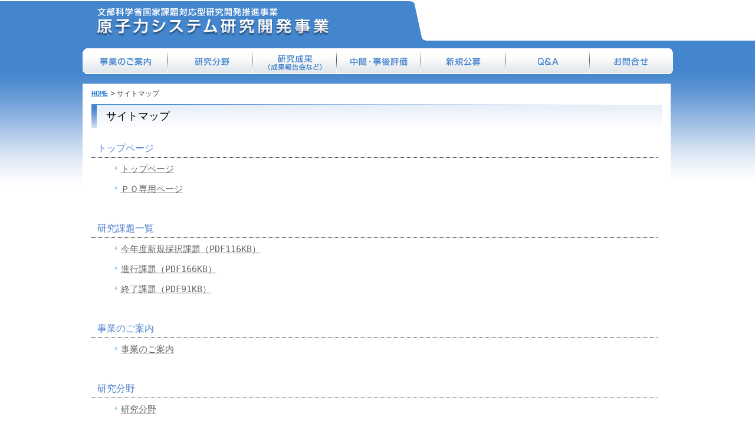

--- FILE ---
content_type: text/html
request_url: https://www.nsystemkoubo.jp/sitemap.html
body_size: 5137
content:
<!DOCTYPE html PUBLIC "-//W3C//DTD XHTML 1.0 Transitional//EN" "http://www.w3.org/TR/xhtml1/DTD/xhtml1-transitional.dtd">
<html xmlns="http://www.w3.org/1999/xhtml">
<head>
<meta http-equiv="Content-Type" content="text/html; charset=UTF-8" />
<meta name="viewport" content="width=device-width,initial-scale=1">
<title>サイトマップ｜原子力システム研究開発事業</title>
<meta name="keywords" content="原子力,原子力システム研究開発事業,競争的資金,競争的研究資金,公募,原子力安全研究協会,原安協,核燃料サイクル,革新的原子炉,軽水炉,放射性廃棄物,マイナーアクチニド,MA,減容化,有害度低減,使用済燃料,研究開発,TRU燃料,半減期低減,文部科学省,文科省" />
<meta name="description" content="文部科学省国家課題対応型研究開発事業「原子力システム研究開発」について、新規公募、研究成果などの情報を掲載しています。" />
<link href="./css/import.css" rel="stylesheet" type="text/css" />
</head>

<body id="sitemap">

<div id="container">

<!-- header -->
<div id="header">
  <h1><a href="./index.html"><picture><source media="(max-width: 480px)" srcset="./images/header_logo2.png"><img src="./images/header_logo.png" alt="原子力システム研究開発事業"></picture></a></h1>
</div>
<!-- /header -->


<!-- globalmenu -->
  <div id="globalmenu">
    <ul>
      <li class="gn01"><a href="./intro/index.html">事業のご案内</a></li>
      <li class="gn02"><a href="./field/index.html">研究分野</a></li>
      <li class="gn03"><a href="./result/index.html">研究成果（成果報告会など）</a></li>
      <li class="gn04"><a href="./evaluation/index.html">中間・事後評価</a></li>
      <li class="gn05"><a href="./application/index.html">新規公募</a></li>
      <li class="gn06"><a href="./qa/index.html">Q&amp;A</a></li>
      <li class="gn07"><a href="./contact/index.html">お問合せ</a></li>
    </ul>
  </div>
<!-- globalmenu -->




  <div id="content">
    <div id="breadcrumb">
      <ul>
        <li><a href="./index.html">HOME</a></li><!--
        --><li>サイトマップ</li>
      </ul>
    </div>


    
    <h2>サイトマップ</h2>
  
    <div class="block01">
      <h3>トップページ</h3>
      <ul>
        <li><a href="./index.html">トップページ</a></li>
        <li><a href="./pdpo/index.html" target="_blank">ＰＯ専用ページ</a></li>
      </ul>
    <!-- block01 --></div>

    <div class="block01">
      <h3>研究課題一覧</h3>
      <ul>
        <li><a href="./document/r7_list_01.pdf" target="nsystem">今年度新規採択課題（PDF116KB）</a></li>
        <li><a href="./document/r7_list_02.pdf?2511" target="nsystem">進行課題（PDF166KB）</a></li>
        <li class="last"><a href="./document/r7_list_03.pdf" target="nsystem">終了課題（PDF91KB）</a></li>
      </ul>
    <!-- block01 --></div>

    <div class="block01">
      <h3>事業のご案内</h3>
      <ul>
        <li><a href="./intro/index.html">事業のご案内</a></li>
      </ul>
    <!-- block01 --></div>

    <div class="block01">
      <h3>研究分野</h3>
      <ul>
        <li><a href="./field/index.html">研究分野</a></li>
      </ul>
    <!-- block01 --></div>

    <div class="block01">
      <h3>研究成果（成果報告会など）</h3>
      <ul>
        <li><a href="./result/index.html">研究成果</a></li>
      </ul>
    <!-- block01 --></div>


    <div class="block01">
      <h3>中間・事後評価</h3>
      <ul>
        <li><a href="./evaluation/index.html">中間・事後評価</a></li>
      </ul>
    <!-- block01 --></div>


    <div class="block01">
      <h3>新規公募</h3>
      <ul>
        <li><a href="./application/index.html">新規公募について</a></li>
        <li><a href="./application/past.html">過去の募集</a></li>
      </ul>
    <!-- block01 --></div>


    <div class="block01">
      <h3>Q&amp;A</h3>
      <ul>
        <li><a href="./qa/index.html">よくあるご質問について</a></li>
      </ul>
    <!-- block01 --></div>


    <div class="block01">
      <h3>お問合せ</h3>
      <ul>
        <li><a href="./contact/index.html#access">アクセスマップ</a></li>
        <li><a href="./contact/index.html#route">交通のご案内</a></li>
      </ul>
    <!-- block01 --></div>


    <div class="block01">
      <h3>サイトポリシー</h3>
      <ul>
        <li><a href="./sitepolicy/index.html">サイトポリシー</a></li>
      </ul>
    <!-- block01 --></div>



  <!-- /content --></div>
  <div class=" clearfloat"></div>  
  
  <div class="pagetop"><a href="#header"><img src="images/pagetop.png" width="97" height="22" alt="ページトップ" /></a></div>
  
  <div id="footer">
    <ul>
      <li><a href="./sitemap.html">サイトマップ</a></li>
      <li><a href="./sitepolicy/index.html">サイトポリシー</a></li>
    </ul>
    <p id="copyright">Copyright &copy; NUCLEAR SAFETY RESEARCH ASSOCIATION. All rights reserved.</p>
  <!-- /footer --></div>

  <!-- end #container --></div>
</body>
</html>


--- FILE ---
content_type: text/css
request_url: https://www.nsystemkoubo.jp/css/import.css
body_size: 116
content:
@charset "UTF-8";
/* CSS Document */

@import "common.css?2408";
@import "toppage.css?2408";
@import "subpage.css";


--- FILE ---
content_type: text/css
request_url: https://www.nsystemkoubo.jp/css/common.css?2408
body_size: 9524
content:
@charset "UTF-8";
html { 
	overflow-y: scroll;
	height: 100%;
}
body {
	margin: 0;
	padding: 0;
	color: #444;
	font-family:"メイリオ",Meiryo,"ＭＳ Ｐゴシック", "MS Gothic", "Osaka－等幅", Osaka-mono, monospace;
	font-size: 100%;
	background-image: url(../images/bg01.jpg) , url(../images/bg00.jpg);
	background-repeat: no-repeat, repeat-x;
    height: 100%;
}
@media screen and (max-width: 480px) {
	body {
		font-size: 1rem;
	}
}
ul, ol, dl { 
	padding: 0;
	margin: 0;
}
h1, h2, h3, h4, h5, h6, p {
	margin-top: 0;
	padding-right: 15px;
	padding-left: 15px; 
}
a img { 
	border: none;
}
a:link {
	color: #4F81CC;
	text-decoration: underline;
}
a:visited {
	color: #4F81CC;
	text-decoration: underline;
}
a:hover, a:active, a:focus { 
	text-decoration: none;
}

#container {
	width: 1001px;
	margin: 0 auto;
	padding: 0px;
}
@media screen and (max-width: 480px) {
	#container {
		width: 100%;
	}
}
#container a:hover img {
	-moz-opacity:0.8;
	opacity:0.8;
	filter: alpha(opacity=80);
}





/* Common elements - header */

#header {
	height: 69px;
	margin: 0px;
	padding: 0px;
}
@media screen and (max-width: 480px) {
	#header {
		height: auto;
	}
}
#header h1 {
	float: left;
	margin: 0px;
	padding: 0px;
}
#header h1 a img {
	border: none;
	padding: 0px;
	margin: 0px;
}
@media screen and (max-width: 480px) {
	#header h1 img {
		width: 100%;
		max-width: 480px;
		height: auto;
	}
}
#header a:hover img {
	-moz-opacity:1;
	opacity:1;
	filter: alpha(opacity=100);
}
#header ul {
	float: right;
	list-style-type: none;
	margin: 5px 10px 0 0;
}
#header ul li {
	list-style-type: none;
	font-size: 12px;
	padding: 5p 10px;
}
#header ul li a {
	color: #4F81CC;
}
#header ul li a:link {
	text-decoration: none;
	display: block;
	padding: 5px 10px;
}
#header ul a:hover, header ul a:active/*, header ul a:focus*/ {
	color: #F63;
}





/* Common elements - Global Navigation */

#globalmenu {
	margin-bottom: 15px;
	margin-top: 13px;
	padding: 0px;
	margin-right: 0px;
	margin-left: 0px;
	height: 45px;
}
@media screen and (max-width: 480px) {
	#globalmenu {
	  height: 220px;
	}
  }
#globalmenu ul {
	list-style-type: none;
}

#globalmenu ul li {
	float: left;
}
#globalmenu ul li a {
	display: block;
	width: 143px;
	height: 45px;
	overflow: hidden;
	text-indent: 100%;
	white-space: nowrap;
	background-image: url(../images/global_navigation.png);
	background-position: 0 0;
}
#globalmenu ul li.gn01 a { background-position: 0 0; }
#globalmenu ul li.gn02 a { background-position: -143px 0; }
#globalmenu ul li.gn03 a { background-position: -286px 0; }
#globalmenu ul li.gn04 a { background-position: -429px 0; }
#globalmenu ul li.gn05 a { background-position: -572px 0; }
#globalmenu ul li.gn06 a { background-position: -715px 0; }
#globalmenu ul li.gn07 a { background-position: -858px 0; }

#globalmenu ul li a:hover { height: 45px; }
#globalmenu ul li.gn01 a:hover { background-position: 0 -45px; }
#globalmenu ul li.gn02 a:hover { background-position: -143px -45px; }
#globalmenu ul li.gn03 a:hover { background-position: -286px -45px; }
#globalmenu ul li.gn04 a:hover { background-position: -429px -45px; }
#globalmenu ul li.gn05 a:hover { background-position: -572px -45px; }
#globalmenu ul li.gn06 a:hover { background-position: -715px -45px; }
#globalmenu ul li.gn07 a:hover { background-position: -858px -45px; }

#globalmenu ul li.gn01 a:active { background-position: 0 -45px; }
#globalmenu ul li.gn02 a:active { background-position: -143px -45px; }
#globalmenu ul li.gn03 a:active { background-position: -286px -45px; }
#globalmenu ul li.gn04 a:active { background-position: -429px -45px; }
#globalmenu ul li.gn05 a:active { background-position: -572px -45px; }
#globalmenu ul li.gn06 a:active { background-position: -715px -45px; }
#globalmenu ul li.gn07 a:active { background-position: -858px -45px; }

#globalmenu ul .gn01.active a { height: 45px; background-position: 0 -45px; }
#globalmenu ul .gn02.active a { height: 45px; background-position: -143px -45px; }
#globalmenu ul .gn03.active a { height: 45px; background-position: -286px -45px; }
#globalmenu ul .gn04.active a { height: 45px; background-position: -429px -45px; }
#globalmenu ul .gn05.active a { height: 45px; background-position: -572px -45px; }
#globalmenu ul .gn06.active a { height: 45px; background-position: -715px -45px; }
#globalmenu ul .gn07.active a { height: 45px; background-position: -858px -45px; }






/* Common element - Top of page */

.pagetop {
	height: 22px;
	width: 97px;
	position: absolute;
	right:0px;
	bottom:50px;
	left:885px;
	padding: 0px;
	margin: 0px;
}
@media screen and (max-width: 480px) {
	.pagetop {
	  bottom:60px;
	  left:270px;
	}
  }
  





/* Common element - footer area */

#footer {
	/*	position: relative;/* IE6 に、適切にクリアするための hasLayout を指定。 */
	clear: both; /* この clear プロパティにより #container は、カラムの範囲がどこまでかを認識してその範囲を含めるようになります。 */
	background-image: url(../images/bg_footer.png);
	background-repeat: no-repeat;
	height: 40px;
	padding: 10px 0 0 0;
	margin: 0px;
}
#footer ul {
	list-style-type: none;
	padding: 0px;
	margin: 0 10px 0 0;
}
#footer ul li {
	float: right;
	border-left: #ccc solid 1px;
	margin: 0px;
	padding: 0px;
	font-size: 11px;
}
#footer ul li a {
	color: #4F81CC;
}
#footer ul li a:link {
	text-decoration: none;
	display: block;
	padding: 4px;
}
#footer ul a:hover, #footer ul a:active/*, header ul a:focus*/ {
	color: #F63;
}
#footer #copyright {
	font-size: 70%;
	color: #4F82CB;
	padding: 0px;
	margin: 0 0 0 280px;
}
@media screen and (max-width: 480px) {
	#footer {
	  clear: both;
	  background-image: none;
	  border-top: #4386ce solid 1px;
	  text-align: center;
	  padding: 10px 0;
	  margin: 120px 0 0 0;
	}
	#footer ul {
	  margin: 0 0 5px 0;
	}
	#footer ul li {
	  float: none;
	  display: inline-block;
	}
	#footer #copyright {
	  margin: 0;
	}
}






/* Other elements */
.fltrt {  
	float: right;
	margin-left: 8px;
}
.fltlft { 
	float: left;
	margin-right: 8px;
}
.clearfloat { 
	clear:both;
	height:0;
	font-size: 1px;
	line-height: 0px;
}





/* Research search in the left navigation */

#research_search {
	width: 202px;
	background-color: #FFF;
	border: 4px solid #CCC;
	padding: 0px;
	margin: 0 0 7px 0;
}
#research_search h2 {
	margin: 0px;
	padding: 0px;
}
#research_search ul {
	list-style-type: none;
}
#research_search ul .act a {
	color: #FFF;
	background-color: #6F97D5;
	background-image: url(../images/arr02_on.png);
	background-repeat: no-repeat;
	background-position: right;
}
#research_search ul li {
	padding: 0px;
	margin: 0px;
	border-bottom-width: 1px;
	border-bottom-style: dotted;
	border-bottom-color: #A9B6C3;
	list-style-type: none;
	background-image: url(../images/arr02.png);
	background-repeat: no-repeat;
	background-position: right;
	border-top-width: 1px;
	border-top-style: solid;
	border-top-color: #EFEFEF;
}
#research_search ul li a {
	display: block;
	text-decoration: none;
	margin: 0px;
	padding: 8px;
	width: 186px;
}
#research_search ul .last {
	border-bottom-style: none;
}
#research_search ul a:hover/*, .research_search ul a:active, .research_search ul a:focus*/ {
	color: #FFF;
	background-color: #4F82CB;
	background-image: url(../images/arr02_on.png);
	background-position: right;
	background-repeat: no-repeat;
}
@media screen and (max-width: 480px) {
	#research_search {
		margin: 20px 0 7px 0;
	}
	#research_search h2 {
		margin: 0px;
		padding: 0px;
	}
	#research_search ul {
		list-style-type: none;
	}
	#research_search ul .act a {
		color: #FFF;
		background-color: #6F97D5;
		background-image: url(../images/arr02_on.png);
		background-repeat: no-repeat;
		background-position: right;
	}
	#research_search ul li {
		padding: 0px;
		margin: 0px;
		border-bottom-width: 1px;
		border-bottom-style: dotted;
		border-bottom-color: #A9B6C3;
		list-style-type: none;
		background-image: url(../images/arr02.png);
		background-repeat: no-repeat;
		background-position: right;
		border-top-width: 1px;
		border-top-style: solid;
		border-top-color: #EFEFEF;
	}
	#research_search ul li a {
		display: block;
		text-decoration: none;
		margin: 0px;
		padding: 8px;
		width: 186px;
	}
	#research_search ul .last {
		border-bottom-style: none;
	}
	#research_search ul a:hover/*, .research_search ul a:active, .research_search ul a:focus*/ {
		color: #FFF;
		background-color: #4F82CB;
		background-image: url(../images/arr02_on.png);
		background-position: right;
		background-repeat: no-repeat;
	}
}





/* button 01 */

.btn01 {
	color:#FFF;
	text-align:center;
	background-color:#4386ce;
	padding:3px 0;
	float:right;
	width:160px;
}
.btn01 a {
	color:#FFF;
	text-decoration:none;
}
@media screen and (max-width: 480px) {
	.btn01 {
		margin: 0 0 20px 0;
	}
}





/* Common element - footer area 100% height */

html,body{
	height: 100%;
}
div#container{
	position: relative;
	min-height: 100%;
	height: auto !important;
	height: 100%;
}
div#content{
	padding-bottom: 40px;
}
div#lower_column{
	padding-bottom: 40px;
	clear: both;
}
div#footer{
	position: absolute;
	bottom: 0;
	width: 100%;
	height: 40px;
}





/*HTML 5 サポート - ブラウザーでタグが適切にレンダリングされる */
header, section, footer, aside, nav, article, figure {
	display: block;
}



/*NSRA追加*/
.sageB1 {
	padding-left: 2em;
    text-indent: -1em;
}
.sageB9 {
	padding-left: 10em;
    text-indent: -9em;
}
.sage7 {
	padding-left: 7em;
}
.middle {
	vertical-align: middle;
}


--- FILE ---
content_type: text/css
request_url: https://www.nsystemkoubo.jp/css/toppage.css?2408
body_size: 2717
content:
@charset "UTF-8";

/* Left navigation on the top page */

.sidebar {
	float: left;
	width: 210px;
	line-height: normal;
	font-size: 90%;
}
.sidebar .bnrarea ul{
	list-style-type: none;
}
.sidebar .bnrarea ul li a img {
	border-top-style: none;
	border-right-style: none;
	border-bottom-style: none;
	border-left-style: none;
	margin: 0px;
	padding: 0px;
}
@media screen and (max-width: 480px) {
	.sidebar {
		float: none;
		width: calc(100% - 55px);
		margin: 0 25px 20px 20px;
	}
}





/* Main visual of Home */

#mainvisual {
}
#mainvisual #slideshow ul {
}
@media screen and (min-width: 481px) {
}
@media screen and (max-width: 480px) {
}





/* Topics and up-to-date information on the top page */

#NewsAndTopics {
	background-color: #FFF;
	width: 770px;
	float: left;
	font-size: 85%;
	margin-top: 15px;
	margin-bottom: 30px;
	clear: both;
}
#NewsAndTopics h2  {
	margin: 0px;
	padding: 0px;
}
#NewsAndTopics dl {
	padding: 0 0 0 15px;
}
#NewsAndTopics dl dt {
	margin-bottom: 10px;
	padding-top: 15px;
}
#NewsAndTopics dl dt span {
	padding-right: 15px;
	font-weight: bold;
	font-size: 85%;
	text-decoration: none;
	border: none;
}
#NewsAndTopics dl dd {
	margin-left: 0px;
	border-bottom: #BBB dotted 1px;
	line-height: 130%;
	padding-bottom: 10px;
	padding-left: 5px;
}
#NewsAndTopics .news {
	margin-bottom: 20px;
}
#NewsAndTopics .topic a img {
	margin-bottom: 20px;
}
@media screen and (max-width: 480px) {
	#NewsAndTopics {
		width: 100%;
		float: none;
		clear: both;
	}
	#NewsAndTopics h2 img  {
		width: 100%;
	}
	#NewsAndTopics dl {
		padding: 0 10px 0 15px;
	}
	#NewsAndTopics dl dt {
		margin-bottom: 10px;
		padding-top: 15px;
	}
	#NewsAndTopics dl dt span {
	}
	#NewsAndTopics dl dd {
	}
	#NewsAndTopics .news {
	}
	#NewsAndTopics .topic a img {
	}
}





/* Right side of the top page */

.RelatedLinks {
	float: right;
	width: 210px;
	margin-top: 15px;
}
.RelatedLinks .exclusive {
	margin-bottom: 10px;
}
.RelatedLinks ul {
	list-style-type: none;
	margin: 0px;
	padding: 0px;
}
.RelatedLinks ul li {
	margin-bottom: 5px;
	list-style-type: none;
	padding: 0px;
	margin-top: 0px;
	margin-right: 0px;
	margin-left: 0px;
}
.RelatedLinks .Relatedorg {
	background-color: #F0F0F0;
	margin: 0px;
	padding-top: 0px;
	padding-right: 0px;
	padding-bottom: 5px;
	padding-left: 0px;
}
.RelatedLinks .Relatedorg h4 {
	padding: 0px;
	margin: 0px;
}
.RelatedLinks .Relatedorg h4 img {
	padding: 0px;
	margin: 0px;
}
.RelatedLinks .Relatedorg ul li {
	text-align: center;
	margin: 0px;
	padding: 0px;
}
@media screen and (max-width: 480px) {
	.RelatedLinks {
		clear: both;
		float: none;
		margin: 0 0 55px 15px;
	}
}



/*20160422Add*/
.small {
	font-size: small;
	margin-top: 10px;
	line-height: 1em;
}


--- FILE ---
content_type: text/css
request_url: https://www.nsystemkoubo.jp/css/subpage.css
body_size: 9796
content:
@charset "UTF-8";

/* Left navigation on the subpage */

#sidebar2 {
	float: left;
	width: 210px;
	line-height: normal;
	font-size: 90%;
}
#sidebar2 .sidenavi h2 {
	margin: 0px;
	border: 4px solid #CCC;
	padding: 0px;
}
#sidebar2 .sidenavi ul {
	list-style-type: none;
	font-size: 100%;
	background-color:#FFF;
	margin-bottom: 15px;
}
#sidebar2 .sidenavi ul li {
	font-size: 90%;
	border-bottom: #999 dotted 1px;
	text-indent: 10px;
	margin: 0px;
	padding: 0px;
}
#sidebar2 .sidenavi ul li a {
	display: block;
	text-decoration: none;
	margin: 0px;
	padding: 8px;
	width: 194px;
	background-image: url(../images/arr01.png);
	background-position: left;
	background-repeat: no-repeat;
}
#sidebar2 .sidenavi ul .act a {
	color: #FFF;
	background-color: #6F97D5;
}
#sidebar2 .sidenavi ul .last {
	border-bottom-style: none;
}
#sidebar2 .sidenavi ul a:hover { 
	color: #FFF;
	background-color: #4F82CB;
}
#sidebar2 #research_search .btnadmin a:link  {
	display: block;
	height: 0px;
	width: 202px;
	overflow: hidden;
	background-image: url(../images/bnr_administrator.png);
	margin: 0px;
	padding: 35px 0 0 0;
	text-decoration: none;
}
#sidebar2 #research_search .btnadmin a:hover   {
	background-image: url(../images/bnr_administrator_on.png);
}
@media screen and (max-width: 480px) {
	#sidebar2 {
		float: none;
		width: calc(100% - 55px);
		margin: 0 25px 20px 20px;
	}
}


#sidebar2 #sideL_tra {
	background-color: #fff;
	border: #ccc solid 4px;
	padding: 8px 10px;
}
#sidebar2 #sideL_tra ul {
	list-style: none;
}
#sidebar2 #sideL_tra .sideL_tra_list {
	border-bottom: #999 dotted 1px;
	padding: 15px 0;
}
@media screen and (max-width: 480px) {
}



/* Content area of the sub-page */
#content #breadcrumb {
	padding: 0px;
	height: 30px;
	margin: 0;
}
#content #breadcrumb ul {
	font-size: 12px;
	padding: 0px;
	margin: 0;
	list-style-image: none;
	list-style-type: none;
}
#content #breadcrumb ul li {
	background-image: none;
	list-style-type: none;
	list-style-image: none;
	margin: 0px;
	padding: 0px;
	display: inline;
}
#content #breadcrumb ul li a {
	background-image: url(../images/arr03.png);
	background-repeat: no-repeat;
	background-position: right;
	margin: 0px;
	padding: 0 15px 0 0;
	list-style-image: none;
	list-style-type: none;
}
@media screen and (max-width: 480px) {
	#content #breadcrumb {
		margin: 0 0 5px 0;
		overflow: hidden;
	}
	#content #breadcrumb ul li {
		line-height: 1.4;
	}
}



#content {
	width: 967px;
	background-color: #FFF;
	font-size: 90%;
	line-height: 170%;
	margin-bottom: 0px;
	padding: 5px 15px 0 15px;
}
@media screen and (max-width: 480px) {
	#content {
		clear: both;
		width: calc(100% - 30px);
	}
}
#quick #content,
#search #content {
	width: 745px;
	float: right;
}
@media screen and (max-width: 480px) {
	#quick #content,
	#search #content {
		clear: both;
		width: calc(100% - 30px);
	}
}

#content h2 {
	background-image: url(../images/subpage_h3.jpg);
	background-repeat: repeat-x;
	background-position: left top;
	color: #000;
	font-size: 18px;
	margin-bottom: 20px;
	padding: 8px 0 8px 10px;
	text-indent: 15px;
	font-weight: 400;
}
#content h3 {
	font-size: 16px;
	border-bottom: #333 dotted 1px;
	padding: 3px 3px 3px 10px;
	color: #4F81CC;
	width: 98%;
	font-weight: 500;
}
#content h4 {
	font-size: 100%;
	text-indent: 10px;
	margin-top: 15px;
	margin-bottom: 5px;
	margin-left: 10px;
	padding: 0 0 0 8px;
	background-image: url(../images/subpage_h5.png);
	background-repeat: no-repeat;
	background-position:  0px 5px;
}
#content h5 {
	font-size: 100%;
	color: #333;
	margin: 0 0 5px 0;
}
#content h6 {
	font-size: 100%;
	color: #4F81CC;
	margin: 0 0 5px 0;
}
#content .block01 {
	margin-bottom: 30px;
	padding-bottom: 10px;
}
#content p  {
	margin-bottom: 10px;
}
#content .day {
	font-size: 90%;
	text-align: right;
	width: 98%;
}
#content .photo_result {
	list-style-type: none;
}
#content .photo_result li {
	font-size: 90%;
	margin-bottom: 15px;
}
#content ul, #content ol  {
	padding: 0 15px 15px 40px;
	margin:0;
}
#content ul li {
	background-image: url(../images/arr01.png);
	background-repeat: no-repeat;
	background-position: left 4px;
	text-indent: 5px;
	list-style-type: none;
	padding-left: 10px;
	margin-bottom: 10px;
}

#content .listtbl ul {
	padding: 0;
}
#content .listtbl ul li {
	background-image: url(../images/arr01.png);
	background-repeat: no-repeat;
	background-position: left 4px;
	padding: 0 0 0 10px;
	text-indent: 5px;
	list-style-type: none;
	margin: 0;
}
#content ul li a {
	color: #06C;
}
#content ul a:hover {
	text-decoration: none;
}

#content .listnone li {
	background-image: none;
	list-style-type: none;
	text-indent: 0;
}

#content .li_disc li {
	list-style: disc;
	background-image: none;
	background-position: left 4px;
	margin: 0 0 10px 10px;
	padding: 0 0 0 0;
	text-indent: 0;
}



/* Evaluation */

#content .tbl_eva td {
	border-style:none;
	vertical-align: top;
	width: 50%;
}
#content .tbl_eva td:first-child {
	padding-right: 7px;
}
#content .tbl_eva td:last-child {
	padding-left: 7px;
}#content .tbl_eva td ul {
	padding-left: 15px;
}

#content .submenu {
	text-align: right;
}
@media screen and (max-width: 480px) {
	#content .submenu {
		text-align: left;
		margin: 0 0 15px 0;
	}
}



/* Frequently Asked Questions */

#content .qanda dt {
	background-color: #EFEFEF;
	margin-bottom: 10px;
	background-image: url(../images/qa_q.png);
	background-repeat: no-repeat;
	background-position: left top;
	padding: 3px 10px 3px 30px;
	margin-left: 10px;
	margin-right: 10px;
}
#content .qanda dd {
	margin-bottom: 25px;
	background-image: url(../images/qa_a.png);
	background-repeat: no-repeat;
	background-position: left top;
	margin-right: 10px;
	margin-left: 10px;
	padding-right: 10px;
	padding-left: 30px;
}



/* Contact */
.gmap {
	margin: 20px 0 0 15px;
}
.gmap iframe {
	width: 600px;
	height: 450px;
	border: none;
}
@media screen and (max-width: 480px) {
	.gmap {
		margin: 20px 0 0 0;
	}
	.gmap iframe {
		width: 100%;
		height: 300px;
		border: none;
	}
}



/* Past News */

#NewsList {
	background-color: #FFF;
	width: 100%;
	font-size: 0.95em;
	margin-top: 15px;
	margin-bottom: 60px;
}
#NewsList h2  {
	margin: 0px;
	padding: 0px;
}
#NewsList dl {
	padding: 0 0 0 15px;
}
#NewsList dl dt {
	margin-bottom: 10px;
	padding-top: 15px;
}
#NewsList dl dt span {
	padding-right: 15px;
	font-weight: bold;
	font-size: 85%;
	text-decoration: none;
	border: none;
}
#NewsList dl dd {
	border-bottom: #bbb dotted 1px;
	line-height: 130%;
	margin-left: 0px;
	padding-bottom: 10px;
	padding-left: 5px;
}
#NewsList .news {
	margin-bottom: 20px;
}
#NewsList .topic a img {
	margin-bottom: 20px;
}



/* Site Map */

#sitemap #container #content .block01 {
	margin-bottom: 20px;
}
#sitemap #container #content .block01 h3 {
	margin-bottom: 7px;
}
#sitemap #container #content .block01 ul {
	font-size: 1.05em;
	list-style-type: none;
	margin: 0 0 0 35px;
	padding: 0px;
}
#sitemap #container #content .block01 ul li a {
	color: #666;
	text-decoration: underline;
}
#sitemap #container #content .block01 ul li a:hover {
	color: #F63;
	text-decoration: none;
}



/* Table common design */
#content table  {
	BORDER-COLLAPSE: collapse;
	background-color: #FFF;
	width: 95%;
	margin-bottom: 20px;
	margin-left: 15px;
}
#content table caption  {
	font-weight: bold;
	text-align: left;
	padding-left: 5px;
	font-size: 100%;
	color: #4F81CC;
}
#content table tr th  {
	background-color: #EFEFEF;
	padding: 4px;
	border: 1px solid #CCC;
}
#content table tr td  {
	padding: 4px;
	border: 1px solid #CCC;
}
@media screen and (max-width: 480px) {
	#content table  {
		width: 100% !important;
		margin-left: 5px;
	}
}



/* Table common design - contact form */
#content .tbl2 tr th {
	background-color: #EFEFEF;
	padding: 4px;
	border: 1px solid #CCC;
	font-weight: normal;
}
@media screen and (max-width: 480px) {
	#content .tbl2 {
		width: 100% !important;
	}
	#content .tbl2 tr th,
	#content .tbl2 tr td {
		display: block;
	}
	#content .tbl2 input {
		width: 90%;
	}
	#content .tbl2 textarea {
		width: 90%;
	}
	#content .tbl2 .supplement {
		display: block;
	}
}



/* Table - td to block */
@media screen and (max-width: 480px) {
	.td_blk td {
		display: block;
		width: 100% !important;
	}
	.td_blk td img {
		width: 100% !important;
	}
}



/* Table scroll */
@media screen and (max-width: 480px) {
	.table_wrap {
		overflow-x : auto !important; /* 横スク */
	}
	#content .block01 .table_wrap table {
		width: 900px !important;
		min-width: 600px; /* 幅が600px以下になったらスクロール */
		/table-layout: fixed;
		/table-layout: auto;
		/border-collapse: separate;
		/border-spacing: 2px 0;
	}
	/.table_wrap {
		position: relative;
	}
	.table_wrap .table_scroll_msg::before {
		content: '▼ 横にスクロールできます';

	}
}
@media screen and (max-width: 480px) {
	.table_wrap .table_scroll_msg {
		display: block;
		margin: 0 0 0 15px;
	}
}
@media screen and (min-width: 481px) {
	.table_wrap .table_scroll_msg {
		display: none;
	}
}


/* Smartphone images */
@media screen and (max-width: 480px) {
	.img_sp img {
		width: 100%;
		height: auto;
	}
}



/* Nowrap */
.nowrap {
	white-space: nowrap;
}
@media screen and (max-width: 480px) {
	.nowrap {
		white-space: wrap;
	}
}



/* marigin padding */
.mb0 {
	margin-bottom: 0 !important;
}
.mb10 {
	margin-bottom: 10px !important;
}
.mb20 {
	margin-bottom: 20px !important;
}
.mb30 {
	margin-bottom: 30px !important;
}
.mb40 {
	margin-bottom: 40px !important;
}
.mb50 {
	margin-bottom: 50px !important;
}

.pb0 {
	padding-bottom: 0 !important;
}
.pb10 {
	padding-bottom: 10px !important;
}
.pb20 {
	padding-bottom: 20px !important;
}
.pb30 {
	padding-bottom: 30px !important;
}
.pb40 {
	padding-bottom: 40px !important;
}
.pb50 {
	padding-bottom: 50px !important;
}



/* width */
.wid33 {
	width: 33%;
}


